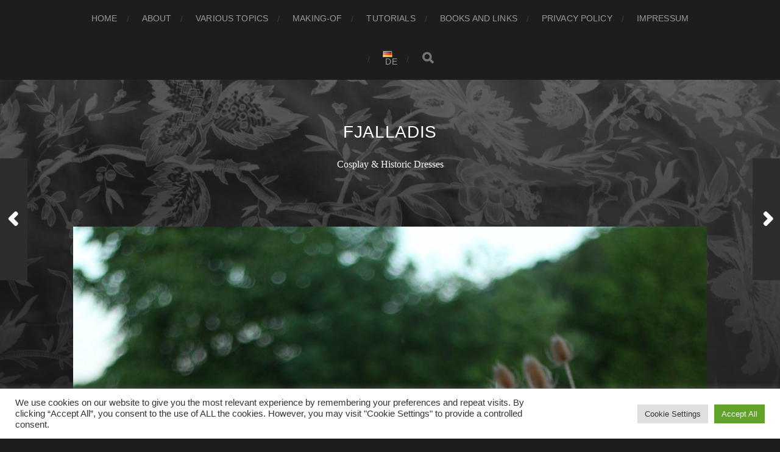

--- FILE ---
content_type: text/html; charset=UTF-8
request_url: https://fjalladis.de/en/viking-plaid-dress/
body_size: 11069
content:
<!DOCTYPE html>

<html class="no-js" lang="en-US">

	<head profile="http://gmpg.org/xfn/11">
		
		<meta http-equiv="Content-Type" content="text/html; charset=UTF-8" />
		<meta name="viewport" content="width=device-width, initial-scale=1.0, maximum-scale=1.0, user-scalable=no" >
		 
		<title>Viking Plaid Dress &#8211; Fjalladis</title>
<meta name='robots' content='max-image-preview:large' />
<link rel="alternate" href="https://fjalladis.de/wiki-kleid-aus-wolldecke/" hreflang="de" />
<link rel="alternate" href="https://fjalladis.de/en/viking-plaid-dress/" hreflang="en" />
<script>document.documentElement.className = document.documentElement.className.replace("no-js","js");</script>
<link rel='dns-prefetch' href='//www.google.com' />
<link rel="alternate" type="application/rss+xml" title="Fjalladis &raquo; Feed" href="https://fjalladis.de/en/feed/" />
<link rel="alternate" type="application/rss+xml" title="Fjalladis &raquo; Comments Feed" href="https://fjalladis.de/en/comments/feed/" />
<link rel="alternate" type="application/rss+xml" title="Fjalladis &raquo; Viking Plaid Dress Comments Feed" href="https://fjalladis.de/en/viking-plaid-dress/feed/" />
<script type="text/javascript">
window._wpemojiSettings = {"baseUrl":"https:\/\/s.w.org\/images\/core\/emoji\/14.0.0\/72x72\/","ext":".png","svgUrl":"https:\/\/s.w.org\/images\/core\/emoji\/14.0.0\/svg\/","svgExt":".svg","source":{"concatemoji":"https:\/\/fjalladis.de\/wp-includes\/js\/wp-emoji-release.min.js?ver=6.1.9"}};
/*! This file is auto-generated */
!function(e,a,t){var n,r,o,i=a.createElement("canvas"),p=i.getContext&&i.getContext("2d");function s(e,t){var a=String.fromCharCode,e=(p.clearRect(0,0,i.width,i.height),p.fillText(a.apply(this,e),0,0),i.toDataURL());return p.clearRect(0,0,i.width,i.height),p.fillText(a.apply(this,t),0,0),e===i.toDataURL()}function c(e){var t=a.createElement("script");t.src=e,t.defer=t.type="text/javascript",a.getElementsByTagName("head")[0].appendChild(t)}for(o=Array("flag","emoji"),t.supports={everything:!0,everythingExceptFlag:!0},r=0;r<o.length;r++)t.supports[o[r]]=function(e){if(p&&p.fillText)switch(p.textBaseline="top",p.font="600 32px Arial",e){case"flag":return s([127987,65039,8205,9895,65039],[127987,65039,8203,9895,65039])?!1:!s([55356,56826,55356,56819],[55356,56826,8203,55356,56819])&&!s([55356,57332,56128,56423,56128,56418,56128,56421,56128,56430,56128,56423,56128,56447],[55356,57332,8203,56128,56423,8203,56128,56418,8203,56128,56421,8203,56128,56430,8203,56128,56423,8203,56128,56447]);case"emoji":return!s([129777,127995,8205,129778,127999],[129777,127995,8203,129778,127999])}return!1}(o[r]),t.supports.everything=t.supports.everything&&t.supports[o[r]],"flag"!==o[r]&&(t.supports.everythingExceptFlag=t.supports.everythingExceptFlag&&t.supports[o[r]]);t.supports.everythingExceptFlag=t.supports.everythingExceptFlag&&!t.supports.flag,t.DOMReady=!1,t.readyCallback=function(){t.DOMReady=!0},t.supports.everything||(n=function(){t.readyCallback()},a.addEventListener?(a.addEventListener("DOMContentLoaded",n,!1),e.addEventListener("load",n,!1)):(e.attachEvent("onload",n),a.attachEvent("onreadystatechange",function(){"complete"===a.readyState&&t.readyCallback()})),(e=t.source||{}).concatemoji?c(e.concatemoji):e.wpemoji&&e.twemoji&&(c(e.twemoji),c(e.wpemoji)))}(window,document,window._wpemojiSettings);
</script>
<style type="text/css">
img.wp-smiley,
img.emoji {
	display: inline !important;
	border: none !important;
	box-shadow: none !important;
	height: 1em !important;
	width: 1em !important;
	margin: 0 0.07em !important;
	vertical-align: -0.1em !important;
	background: none !important;
	padding: 0 !important;
}
</style>
	<link rel='stylesheet' id='wti_like_post_style-css' href='https://fjalladis.de/wp-content/plugins/wti-like-post/css/wti_like_post.css?ver=6.1.9' type='text/css' media='all' />
<link rel='stylesheet' id='wp-block-library-css' href='https://fjalladis.de/wp-includes/css/dist/block-library/style.min.css?ver=6.1.9' type='text/css' media='all' />
<link rel='stylesheet' id='classic-theme-styles-css' href='https://fjalladis.de/wp-includes/css/classic-themes.min.css?ver=1' type='text/css' media='all' />
<style id='global-styles-inline-css' type='text/css'>
body{--wp--preset--color--black: #1d1d1d;--wp--preset--color--cyan-bluish-gray: #abb8c3;--wp--preset--color--white: #fff;--wp--preset--color--pale-pink: #f78da7;--wp--preset--color--vivid-red: #cf2e2e;--wp--preset--color--luminous-vivid-orange: #ff6900;--wp--preset--color--luminous-vivid-amber: #fcb900;--wp--preset--color--light-green-cyan: #7bdcb5;--wp--preset--color--vivid-green-cyan: #00d084;--wp--preset--color--pale-cyan-blue: #8ed1fc;--wp--preset--color--vivid-cyan-blue: #0693e3;--wp--preset--color--vivid-purple: #9b51e0;--wp--preset--color--accent: #3bc492;--wp--preset--color--dark-gray: #555;--wp--preset--color--light-gray: #757575;--wp--preset--gradient--vivid-cyan-blue-to-vivid-purple: linear-gradient(135deg,rgba(6,147,227,1) 0%,rgb(155,81,224) 100%);--wp--preset--gradient--light-green-cyan-to-vivid-green-cyan: linear-gradient(135deg,rgb(122,220,180) 0%,rgb(0,208,130) 100%);--wp--preset--gradient--luminous-vivid-amber-to-luminous-vivid-orange: linear-gradient(135deg,rgba(252,185,0,1) 0%,rgba(255,105,0,1) 100%);--wp--preset--gradient--luminous-vivid-orange-to-vivid-red: linear-gradient(135deg,rgba(255,105,0,1) 0%,rgb(207,46,46) 100%);--wp--preset--gradient--very-light-gray-to-cyan-bluish-gray: linear-gradient(135deg,rgb(238,238,238) 0%,rgb(169,184,195) 100%);--wp--preset--gradient--cool-to-warm-spectrum: linear-gradient(135deg,rgb(74,234,220) 0%,rgb(151,120,209) 20%,rgb(207,42,186) 40%,rgb(238,44,130) 60%,rgb(251,105,98) 80%,rgb(254,248,76) 100%);--wp--preset--gradient--blush-light-purple: linear-gradient(135deg,rgb(255,206,236) 0%,rgb(152,150,240) 100%);--wp--preset--gradient--blush-bordeaux: linear-gradient(135deg,rgb(254,205,165) 0%,rgb(254,45,45) 50%,rgb(107,0,62) 100%);--wp--preset--gradient--luminous-dusk: linear-gradient(135deg,rgb(255,203,112) 0%,rgb(199,81,192) 50%,rgb(65,88,208) 100%);--wp--preset--gradient--pale-ocean: linear-gradient(135deg,rgb(255,245,203) 0%,rgb(182,227,212) 50%,rgb(51,167,181) 100%);--wp--preset--gradient--electric-grass: linear-gradient(135deg,rgb(202,248,128) 0%,rgb(113,206,126) 100%);--wp--preset--gradient--midnight: linear-gradient(135deg,rgb(2,3,129) 0%,rgb(40,116,252) 100%);--wp--preset--duotone--dark-grayscale: url('#wp-duotone-dark-grayscale');--wp--preset--duotone--grayscale: url('#wp-duotone-grayscale');--wp--preset--duotone--purple-yellow: url('#wp-duotone-purple-yellow');--wp--preset--duotone--blue-red: url('#wp-duotone-blue-red');--wp--preset--duotone--midnight: url('#wp-duotone-midnight');--wp--preset--duotone--magenta-yellow: url('#wp-duotone-magenta-yellow');--wp--preset--duotone--purple-green: url('#wp-duotone-purple-green');--wp--preset--duotone--blue-orange: url('#wp-duotone-blue-orange');--wp--preset--font-size--small: 14px;--wp--preset--font-size--medium: 20px;--wp--preset--font-size--large: 21px;--wp--preset--font-size--x-large: 42px;--wp--preset--font-size--normal: 16px;--wp--preset--font-size--larger: 26px;--wp--preset--spacing--20: 0.44rem;--wp--preset--spacing--30: 0.67rem;--wp--preset--spacing--40: 1rem;--wp--preset--spacing--50: 1.5rem;--wp--preset--spacing--60: 2.25rem;--wp--preset--spacing--70: 3.38rem;--wp--preset--spacing--80: 5.06rem;}:where(.is-layout-flex){gap: 0.5em;}body .is-layout-flow > .alignleft{float: left;margin-inline-start: 0;margin-inline-end: 2em;}body .is-layout-flow > .alignright{float: right;margin-inline-start: 2em;margin-inline-end: 0;}body .is-layout-flow > .aligncenter{margin-left: auto !important;margin-right: auto !important;}body .is-layout-constrained > .alignleft{float: left;margin-inline-start: 0;margin-inline-end: 2em;}body .is-layout-constrained > .alignright{float: right;margin-inline-start: 2em;margin-inline-end: 0;}body .is-layout-constrained > .aligncenter{margin-left: auto !important;margin-right: auto !important;}body .is-layout-constrained > :where(:not(.alignleft):not(.alignright):not(.alignfull)){max-width: var(--wp--style--global--content-size);margin-left: auto !important;margin-right: auto !important;}body .is-layout-constrained > .alignwide{max-width: var(--wp--style--global--wide-size);}body .is-layout-flex{display: flex;}body .is-layout-flex{flex-wrap: wrap;align-items: center;}body .is-layout-flex > *{margin: 0;}:where(.wp-block-columns.is-layout-flex){gap: 2em;}.has-black-color{color: var(--wp--preset--color--black) !important;}.has-cyan-bluish-gray-color{color: var(--wp--preset--color--cyan-bluish-gray) !important;}.has-white-color{color: var(--wp--preset--color--white) !important;}.has-pale-pink-color{color: var(--wp--preset--color--pale-pink) !important;}.has-vivid-red-color{color: var(--wp--preset--color--vivid-red) !important;}.has-luminous-vivid-orange-color{color: var(--wp--preset--color--luminous-vivid-orange) !important;}.has-luminous-vivid-amber-color{color: var(--wp--preset--color--luminous-vivid-amber) !important;}.has-light-green-cyan-color{color: var(--wp--preset--color--light-green-cyan) !important;}.has-vivid-green-cyan-color{color: var(--wp--preset--color--vivid-green-cyan) !important;}.has-pale-cyan-blue-color{color: var(--wp--preset--color--pale-cyan-blue) !important;}.has-vivid-cyan-blue-color{color: var(--wp--preset--color--vivid-cyan-blue) !important;}.has-vivid-purple-color{color: var(--wp--preset--color--vivid-purple) !important;}.has-black-background-color{background-color: var(--wp--preset--color--black) !important;}.has-cyan-bluish-gray-background-color{background-color: var(--wp--preset--color--cyan-bluish-gray) !important;}.has-white-background-color{background-color: var(--wp--preset--color--white) !important;}.has-pale-pink-background-color{background-color: var(--wp--preset--color--pale-pink) !important;}.has-vivid-red-background-color{background-color: var(--wp--preset--color--vivid-red) !important;}.has-luminous-vivid-orange-background-color{background-color: var(--wp--preset--color--luminous-vivid-orange) !important;}.has-luminous-vivid-amber-background-color{background-color: var(--wp--preset--color--luminous-vivid-amber) !important;}.has-light-green-cyan-background-color{background-color: var(--wp--preset--color--light-green-cyan) !important;}.has-vivid-green-cyan-background-color{background-color: var(--wp--preset--color--vivid-green-cyan) !important;}.has-pale-cyan-blue-background-color{background-color: var(--wp--preset--color--pale-cyan-blue) !important;}.has-vivid-cyan-blue-background-color{background-color: var(--wp--preset--color--vivid-cyan-blue) !important;}.has-vivid-purple-background-color{background-color: var(--wp--preset--color--vivid-purple) !important;}.has-black-border-color{border-color: var(--wp--preset--color--black) !important;}.has-cyan-bluish-gray-border-color{border-color: var(--wp--preset--color--cyan-bluish-gray) !important;}.has-white-border-color{border-color: var(--wp--preset--color--white) !important;}.has-pale-pink-border-color{border-color: var(--wp--preset--color--pale-pink) !important;}.has-vivid-red-border-color{border-color: var(--wp--preset--color--vivid-red) !important;}.has-luminous-vivid-orange-border-color{border-color: var(--wp--preset--color--luminous-vivid-orange) !important;}.has-luminous-vivid-amber-border-color{border-color: var(--wp--preset--color--luminous-vivid-amber) !important;}.has-light-green-cyan-border-color{border-color: var(--wp--preset--color--light-green-cyan) !important;}.has-vivid-green-cyan-border-color{border-color: var(--wp--preset--color--vivid-green-cyan) !important;}.has-pale-cyan-blue-border-color{border-color: var(--wp--preset--color--pale-cyan-blue) !important;}.has-vivid-cyan-blue-border-color{border-color: var(--wp--preset--color--vivid-cyan-blue) !important;}.has-vivid-purple-border-color{border-color: var(--wp--preset--color--vivid-purple) !important;}.has-vivid-cyan-blue-to-vivid-purple-gradient-background{background: var(--wp--preset--gradient--vivid-cyan-blue-to-vivid-purple) !important;}.has-light-green-cyan-to-vivid-green-cyan-gradient-background{background: var(--wp--preset--gradient--light-green-cyan-to-vivid-green-cyan) !important;}.has-luminous-vivid-amber-to-luminous-vivid-orange-gradient-background{background: var(--wp--preset--gradient--luminous-vivid-amber-to-luminous-vivid-orange) !important;}.has-luminous-vivid-orange-to-vivid-red-gradient-background{background: var(--wp--preset--gradient--luminous-vivid-orange-to-vivid-red) !important;}.has-very-light-gray-to-cyan-bluish-gray-gradient-background{background: var(--wp--preset--gradient--very-light-gray-to-cyan-bluish-gray) !important;}.has-cool-to-warm-spectrum-gradient-background{background: var(--wp--preset--gradient--cool-to-warm-spectrum) !important;}.has-blush-light-purple-gradient-background{background: var(--wp--preset--gradient--blush-light-purple) !important;}.has-blush-bordeaux-gradient-background{background: var(--wp--preset--gradient--blush-bordeaux) !important;}.has-luminous-dusk-gradient-background{background: var(--wp--preset--gradient--luminous-dusk) !important;}.has-pale-ocean-gradient-background{background: var(--wp--preset--gradient--pale-ocean) !important;}.has-electric-grass-gradient-background{background: var(--wp--preset--gradient--electric-grass) !important;}.has-midnight-gradient-background{background: var(--wp--preset--gradient--midnight) !important;}.has-small-font-size{font-size: var(--wp--preset--font-size--small) !important;}.has-medium-font-size{font-size: var(--wp--preset--font-size--medium) !important;}.has-large-font-size{font-size: var(--wp--preset--font-size--large) !important;}.has-x-large-font-size{font-size: var(--wp--preset--font-size--x-large) !important;}
.wp-block-navigation a:where(:not(.wp-element-button)){color: inherit;}
:where(.wp-block-columns.is-layout-flex){gap: 2em;}
.wp-block-pullquote{font-size: 1.5em;line-height: 1.6;}
</style>
<link rel='stylesheet' id='cookie-law-info-css' href='https://fjalladis.de/wp-content/plugins/cookie-law-info/legacy/public/css/cookie-law-info-public.css?ver=3.3.6' type='text/css' media='all' />
<link rel='stylesheet' id='cookie-law-info-gdpr-css' href='https://fjalladis.de/wp-content/plugins/cookie-law-info/legacy/public/css/cookie-law-info-gdpr.css?ver=3.3.6' type='text/css' media='all' />
<link rel='stylesheet' id='hitchcock_fontawesome-css' href='https://fjalladis.de/wp-content/themes/hitchcock/assets/fonts/font-awesome/css/font-awesome.css?ver=2.2.1' type='text/css' media='all' />
<link rel='stylesheet' id='hitchcock_style-css' href='https://fjalladis.de/wp-content/themes/hitchcock/style.css?ver=2.2.1' type='text/css' media='all' />
<style id='hitchcock_style-inline-css' type='text/css'>
input[type="submit"], input[type="button"], input[type="reset"], :root .has-accent-background-color, .button, :root .wp-block-file__button, :root .wp-block-button__link, :root .wp-block-search__button, .page-links a:hover, .form-submit #submit, #infinite-handle:hover, .nav-toggle.active .bar, .social-menu a:hover { background-color:#020000; }input:focus, textarea:focus { border-color:#020000; }a, .blog-title a:hover, .post-content p.pull, :root .has-accent-color, .comments .pingbacks li a:hover, .comment-header h4 a:hover, .comment-title .url:hover, .archive-nav a:hover, .credits p:first-child a:hover, .mobile-menu a:hover, :root .is-style-outline .wp-block-button__link, :root .wp-block-button__link.is-style-outline { color:#020000; }
</style>
<script type='text/javascript' src='https://fjalladis.de/wp-includes/js/jquery/jquery.min.js?ver=3.6.1' id='jquery-core-js'></script>
<script type='text/javascript' src='https://fjalladis.de/wp-includes/js/jquery/jquery-migrate.min.js?ver=3.3.2' id='jquery-migrate-js'></script>
<script type='text/javascript' id='wti_like_post_script-js-extra'>
/* <![CDATA[ */
var wtilp = {"ajax_url":"https:\/\/fjalladis.de\/wp-admin\/admin-ajax.php"};
/* ]]> */
</script>
<script type='text/javascript' src='https://fjalladis.de/wp-content/plugins/wti-like-post/js/wti_like_post.js?ver=6.1.9' id='wti_like_post_script-js'></script>
<script type='text/javascript' id='cookie-law-info-js-extra'>
/* <![CDATA[ */
var Cli_Data = {"nn_cookie_ids":[],"cookielist":[],"non_necessary_cookies":[],"ccpaEnabled":"","ccpaRegionBased":"","ccpaBarEnabled":"","strictlyEnabled":["necessary","obligatoire"],"ccpaType":"gdpr","js_blocking":"1","custom_integration":"","triggerDomRefresh":"","secure_cookies":""};
var cli_cookiebar_settings = {"animate_speed_hide":"500","animate_speed_show":"500","background":"#FFF","border":"#b1a6a6c2","border_on":"","button_1_button_colour":"#61a229","button_1_button_hover":"#4e8221","button_1_link_colour":"#fff","button_1_as_button":"1","button_1_new_win":"","button_2_button_colour":"#333","button_2_button_hover":"#292929","button_2_link_colour":"#444","button_2_as_button":"","button_2_hidebar":"","button_3_button_colour":"#dedfe0","button_3_button_hover":"#b2b2b3","button_3_link_colour":"#333333","button_3_as_button":"1","button_3_new_win":"","button_4_button_colour":"#dedfe0","button_4_button_hover":"#b2b2b3","button_4_link_colour":"#333333","button_4_as_button":"1","button_7_button_colour":"#61a229","button_7_button_hover":"#4e8221","button_7_link_colour":"#fff","button_7_as_button":"1","button_7_new_win":"","font_family":"inherit","header_fix":"","notify_animate_hide":"1","notify_animate_show":"","notify_div_id":"#cookie-law-info-bar","notify_position_horizontal":"right","notify_position_vertical":"bottom","scroll_close":"","scroll_close_reload":"","accept_close_reload":"","reject_close_reload":"","showagain_tab":"","showagain_background":"#fff","showagain_border":"#000","showagain_div_id":"#cookie-law-info-again","showagain_x_position":"100px","text":"#333333","show_once_yn":"","show_once":"10000","logging_on":"","as_popup":"","popup_overlay":"1","bar_heading_text":"","cookie_bar_as":"banner","popup_showagain_position":"bottom-right","widget_position":"left"};
var log_object = {"ajax_url":"https:\/\/fjalladis.de\/wp-admin\/admin-ajax.php"};
/* ]]> */
</script>
<script type='text/javascript' src='https://fjalladis.de/wp-content/plugins/cookie-law-info/legacy/public/js/cookie-law-info-public.js?ver=3.3.6' id='cookie-law-info-js'></script>
<script type='text/javascript' src='https://fjalladis.de/wp-content/themes/hitchcock/assets/js/flexslider.js?ver=2.2.1' id='hitchcock_flexslider-js'></script>
<script type='text/javascript' src='https://fjalladis.de/wp-content/themes/hitchcock/assets/js/doubletaptogo.js?ver=2.2.1' id='hitchcock_doubletaptogo-js'></script>
<script type='text/javascript' src='https://fjalladis.de/wp-content/themes/hitchcock/assets/js/global.js?ver=2.2.1' id='hitchcock_global-js'></script>
<link rel="https://api.w.org/" href="https://fjalladis.de/wp-json/" /><link rel="alternate" type="application/json" href="https://fjalladis.de/wp-json/wp/v2/posts/4930" /><link rel="EditURI" type="application/rsd+xml" title="RSD" href="https://fjalladis.de/xmlrpc.php?rsd" />
<link rel="wlwmanifest" type="application/wlwmanifest+xml" href="https://fjalladis.de/wp-includes/wlwmanifest.xml" />
<meta name="generator" content="WordPress 6.1.9" />
<link rel="canonical" href="https://fjalladis.de/en/viking-plaid-dress/" />
<link rel='shortlink' href='https://fjalladis.de/?p=4930' />
<link rel="alternate" type="application/json+oembed" href="https://fjalladis.de/wp-json/oembed/1.0/embed?url=https%3A%2F%2Ffjalladis.de%2Fen%2Fviking-plaid-dress%2F" />
<link rel="alternate" type="text/xml+oembed" href="https://fjalladis.de/wp-json/oembed/1.0/embed?url=https%3A%2F%2Ffjalladis.de%2Fen%2Fviking-plaid-dress%2F&#038;format=xml" />
		<script>
			document.documentElement.className = document.documentElement.className.replace( 'no-js', 'js' );
		</script>
				<style>
			.no-js img.lazyload { display: none; }
			figure.wp-block-image img.lazyloading { min-width: 150px; }
							.lazyload, .lazyloading { opacity: 0; }
				.lazyloaded {
					opacity: 1;
					transition: opacity 400ms;
					transition-delay: 0ms;
				}
					</style>
		<link rel="icon" href="https://fjalladis.de/wp-content/uploads/2016/03/cropped-bow-and-arrow-white-1-32x32.png" sizes="32x32" />
<link rel="icon" href="https://fjalladis.de/wp-content/uploads/2016/03/cropped-bow-and-arrow-white-1-192x192.png" sizes="192x192" />
<link rel="apple-touch-icon" href="https://fjalladis.de/wp-content/uploads/2016/03/cropped-bow-and-arrow-white-1-180x180.png" />
<meta name="msapplication-TileImage" content="https://fjalladis.de/wp-content/uploads/2016/03/cropped-bow-and-arrow-white-1-270x270.png" />
	
	</head>
	
	<body class="post-template-default single single-post postid-4930 single-format-standard post single">

		<svg xmlns="http://www.w3.org/2000/svg" viewBox="0 0 0 0" width="0" height="0" focusable="false" role="none" style="visibility: hidden; position: absolute; left: -9999px; overflow: hidden;" ><defs><filter id="wp-duotone-dark-grayscale"><feColorMatrix color-interpolation-filters="sRGB" type="matrix" values=" .299 .587 .114 0 0 .299 .587 .114 0 0 .299 .587 .114 0 0 .299 .587 .114 0 0 " /><feComponentTransfer color-interpolation-filters="sRGB" ><feFuncR type="table" tableValues="0 0.49803921568627" /><feFuncG type="table" tableValues="0 0.49803921568627" /><feFuncB type="table" tableValues="0 0.49803921568627" /><feFuncA type="table" tableValues="1 1" /></feComponentTransfer><feComposite in2="SourceGraphic" operator="in" /></filter></defs></svg><svg xmlns="http://www.w3.org/2000/svg" viewBox="0 0 0 0" width="0" height="0" focusable="false" role="none" style="visibility: hidden; position: absolute; left: -9999px; overflow: hidden;" ><defs><filter id="wp-duotone-grayscale"><feColorMatrix color-interpolation-filters="sRGB" type="matrix" values=" .299 .587 .114 0 0 .299 .587 .114 0 0 .299 .587 .114 0 0 .299 .587 .114 0 0 " /><feComponentTransfer color-interpolation-filters="sRGB" ><feFuncR type="table" tableValues="0 1" /><feFuncG type="table" tableValues="0 1" /><feFuncB type="table" tableValues="0 1" /><feFuncA type="table" tableValues="1 1" /></feComponentTransfer><feComposite in2="SourceGraphic" operator="in" /></filter></defs></svg><svg xmlns="http://www.w3.org/2000/svg" viewBox="0 0 0 0" width="0" height="0" focusable="false" role="none" style="visibility: hidden; position: absolute; left: -9999px; overflow: hidden;" ><defs><filter id="wp-duotone-purple-yellow"><feColorMatrix color-interpolation-filters="sRGB" type="matrix" values=" .299 .587 .114 0 0 .299 .587 .114 0 0 .299 .587 .114 0 0 .299 .587 .114 0 0 " /><feComponentTransfer color-interpolation-filters="sRGB" ><feFuncR type="table" tableValues="0.54901960784314 0.98823529411765" /><feFuncG type="table" tableValues="0 1" /><feFuncB type="table" tableValues="0.71764705882353 0.25490196078431" /><feFuncA type="table" tableValues="1 1" /></feComponentTransfer><feComposite in2="SourceGraphic" operator="in" /></filter></defs></svg><svg xmlns="http://www.w3.org/2000/svg" viewBox="0 0 0 0" width="0" height="0" focusable="false" role="none" style="visibility: hidden; position: absolute; left: -9999px; overflow: hidden;" ><defs><filter id="wp-duotone-blue-red"><feColorMatrix color-interpolation-filters="sRGB" type="matrix" values=" .299 .587 .114 0 0 .299 .587 .114 0 0 .299 .587 .114 0 0 .299 .587 .114 0 0 " /><feComponentTransfer color-interpolation-filters="sRGB" ><feFuncR type="table" tableValues="0 1" /><feFuncG type="table" tableValues="0 0.27843137254902" /><feFuncB type="table" tableValues="0.5921568627451 0.27843137254902" /><feFuncA type="table" tableValues="1 1" /></feComponentTransfer><feComposite in2="SourceGraphic" operator="in" /></filter></defs></svg><svg xmlns="http://www.w3.org/2000/svg" viewBox="0 0 0 0" width="0" height="0" focusable="false" role="none" style="visibility: hidden; position: absolute; left: -9999px; overflow: hidden;" ><defs><filter id="wp-duotone-midnight"><feColorMatrix color-interpolation-filters="sRGB" type="matrix" values=" .299 .587 .114 0 0 .299 .587 .114 0 0 .299 .587 .114 0 0 .299 .587 .114 0 0 " /><feComponentTransfer color-interpolation-filters="sRGB" ><feFuncR type="table" tableValues="0 0" /><feFuncG type="table" tableValues="0 0.64705882352941" /><feFuncB type="table" tableValues="0 1" /><feFuncA type="table" tableValues="1 1" /></feComponentTransfer><feComposite in2="SourceGraphic" operator="in" /></filter></defs></svg><svg xmlns="http://www.w3.org/2000/svg" viewBox="0 0 0 0" width="0" height="0" focusable="false" role="none" style="visibility: hidden; position: absolute; left: -9999px; overflow: hidden;" ><defs><filter id="wp-duotone-magenta-yellow"><feColorMatrix color-interpolation-filters="sRGB" type="matrix" values=" .299 .587 .114 0 0 .299 .587 .114 0 0 .299 .587 .114 0 0 .299 .587 .114 0 0 " /><feComponentTransfer color-interpolation-filters="sRGB" ><feFuncR type="table" tableValues="0.78039215686275 1" /><feFuncG type="table" tableValues="0 0.94901960784314" /><feFuncB type="table" tableValues="0.35294117647059 0.47058823529412" /><feFuncA type="table" tableValues="1 1" /></feComponentTransfer><feComposite in2="SourceGraphic" operator="in" /></filter></defs></svg><svg xmlns="http://www.w3.org/2000/svg" viewBox="0 0 0 0" width="0" height="0" focusable="false" role="none" style="visibility: hidden; position: absolute; left: -9999px; overflow: hidden;" ><defs><filter id="wp-duotone-purple-green"><feColorMatrix color-interpolation-filters="sRGB" type="matrix" values=" .299 .587 .114 0 0 .299 .587 .114 0 0 .299 .587 .114 0 0 .299 .587 .114 0 0 " /><feComponentTransfer color-interpolation-filters="sRGB" ><feFuncR type="table" tableValues="0.65098039215686 0.40392156862745" /><feFuncG type="table" tableValues="0 1" /><feFuncB type="table" tableValues="0.44705882352941 0.4" /><feFuncA type="table" tableValues="1 1" /></feComponentTransfer><feComposite in2="SourceGraphic" operator="in" /></filter></defs></svg><svg xmlns="http://www.w3.org/2000/svg" viewBox="0 0 0 0" width="0" height="0" focusable="false" role="none" style="visibility: hidden; position: absolute; left: -9999px; overflow: hidden;" ><defs><filter id="wp-duotone-blue-orange"><feColorMatrix color-interpolation-filters="sRGB" type="matrix" values=" .299 .587 .114 0 0 .299 .587 .114 0 0 .299 .587 .114 0 0 .299 .587 .114 0 0 " /><feComponentTransfer color-interpolation-filters="sRGB" ><feFuncR type="table" tableValues="0.098039215686275 1" /><feFuncG type="table" tableValues="0 0.66274509803922" /><feFuncB type="table" tableValues="0.84705882352941 0.41960784313725" /><feFuncA type="table" tableValues="1 1" /></feComponentTransfer><feComposite in2="SourceGraphic" operator="in" /></filter></defs></svg>
		<a class="skip-link button" href="#site-content">Skip to the content</a>
		
		<div class="navigation">
			
			<div class="section-inner">
				
				<ul class="main-menu">
																		
					<li id="menu-item-1326" class="menu-item menu-item-type-custom menu-item-object-custom menu-item-home menu-item-1326"><a href="http://fjalladis.de/en">Home</a></li>
<li id="menu-item-1322" class="menu-item menu-item-type-post_type menu-item-object-page menu-item-1322"><a href="https://fjalladis.de/en/about/">about</a></li>
<li id="menu-item-1314" class="menu-item menu-item-type-post_type menu-item-object-page menu-item-1314"><a href="https://fjalladis.de/en/general-information/">Various Topics</a></li>
<li id="menu-item-1372" class="menu-item menu-item-type-post_type menu-item-object-page menu-item-1372"><a href="https://fjalladis.de/en/making-of-2/">Making-of</a></li>
<li id="menu-item-5677" class="menu-item menu-item-type-post_type menu-item-object-page menu-item-5677"><a href="https://fjalladis.de/en/tutorials/">Tutorials</a></li>
<li id="menu-item-1323" class="menu-item menu-item-type-post_type menu-item-object-page menu-item-1323"><a href="https://fjalladis.de/en/books-and-links/">books and links</a></li>
<li id="menu-item-3460" class="menu-item menu-item-type-post_type menu-item-object-page menu-item-3460"><a href="https://fjalladis.de/en/privacy-policy/">Privacy Policy</a></li>
<li id="menu-item-5331" class="menu-item menu-item-type-post_type menu-item-object-page menu-item-5331"><a href="https://fjalladis.de/impressum/">Impressum</a></li>
<li id="menu-item-1325-de" class="lang-item lang-item-15 lang-item-de lang-item-first menu-item menu-item-type-custom menu-item-object-custom menu-item-1325-de"><a href="https://fjalladis.de/wiki-kleid-aus-wolldecke/" hreflang="de-DE" lang="de-DE"><img src="[data-uri]" alt="" width="16" height="11" style="width: 16px; height: 11px;" /><span style="margin-left:0.3em;">De</span></a></li>
					
					<li class="header-search">
						
<form method="get" class="search-form" id="search-form-69755e48de662" action="https://fjalladis.de/en/">
	<input type="search" class="search-field" placeholder="Search Form" name="s" id="search-field-69755e48de664" /> 
	<button type="submit" class="search-button">
		<span class="screen-reader-text">Search</span>
		<div class="fa fw fa-search"></div>
	</button>
</form>					</li>
					
				</ul>
				
			</div><!-- .section-inner -->
			
			<button type="button" class="nav-toggle">
					
				<div class="bars">
					<div class="bar"></div>
					<div class="bar"></div>
					<div class="bar"></div>
				</div>
				
			</button><!-- .nav-toggle -->
			
			<div class="mobile-navigation">
			
				<ul class="mobile-menu">
																			
					<li class="menu-item menu-item-type-custom menu-item-object-custom menu-item-home menu-item-1326"><a href="http://fjalladis.de/en">Home</a></li>
<li class="menu-item menu-item-type-post_type menu-item-object-page menu-item-1322"><a href="https://fjalladis.de/en/about/">about</a></li>
<li class="menu-item menu-item-type-post_type menu-item-object-page menu-item-1314"><a href="https://fjalladis.de/en/general-information/">Various Topics</a></li>
<li class="menu-item menu-item-type-post_type menu-item-object-page menu-item-1372"><a href="https://fjalladis.de/en/making-of-2/">Making-of</a></li>
<li class="menu-item menu-item-type-post_type menu-item-object-page menu-item-5677"><a href="https://fjalladis.de/en/tutorials/">Tutorials</a></li>
<li class="menu-item menu-item-type-post_type menu-item-object-page menu-item-1323"><a href="https://fjalladis.de/en/books-and-links/">books and links</a></li>
<li class="menu-item menu-item-type-post_type menu-item-object-page menu-item-3460"><a href="https://fjalladis.de/en/privacy-policy/">Privacy Policy</a></li>
<li class="menu-item menu-item-type-post_type menu-item-object-page menu-item-5331"><a href="https://fjalladis.de/impressum/">Impressum</a></li>
<li class="lang-item lang-item-15 lang-item-de lang-item-first menu-item menu-item-type-custom menu-item-object-custom menu-item-1325-de"><a href="https://fjalladis.de/wiki-kleid-aus-wolldecke/" hreflang="de-DE" lang="de-DE"><img src="[data-uri]" alt="" width="16" height="11" style="width: 16px; height: 11px;" /><span style="margin-left:0.3em;">De</span></a></li>
					
				</ul>
				
				
<form method="get" class="search-form" id="search-form-69755e48df46c" action="https://fjalladis.de/en/">
	<input type="search" class="search-field" placeholder="Search Form" name="s" id="search-field-69755e48df46e" /> 
	<button type="submit" class="search-button">
		<span class="screen-reader-text">Search</span>
		<div class="fa fw fa-search"></div>
	</button>
</form>			
			</div><!-- .mobile-navigation -->
			
		</div><!-- .navigation -->

				
		<div class="header-image" style="background-image: url( https://fjalladis.de/wp-content/uploads/2022/05/cropped-Hintergrund-sw_Homepage.jpg );"></div>
	
		<div class="header section-inner">
		
				
			<div class="blog-title">
									<a href="https://fjalladis.de/en" rel="home">Fjalladis</a>
							</div>
			
							<div class="blog-description"><p>Cosplay &amp; Historic Dresses</p>
</div>
						
						
		</div><!-- .header -->

		<main id="site-content">
		<div class="content section-inner">
		
			<div id="post-4930" class="single single-post post-4930 post type-post status-publish format-standard has-post-thumbnail hentry category-allgemein-en tag-dalarna tag-embroidery tag-ikea-en tag-medieval tag-sweden tag-tablet-weaving tag-viking tag-vikings-en tag-wool">
				
				<div class="post-container">
					
													
							<figure class="featured-media">
								<img width="907" height="1209"   alt="" decoding="async" data-srcset="https://fjalladis.de/wp-content/uploads/2020/05/Graues-Wollkleid-1-HP.jpg 907w, https://fjalladis.de/wp-content/uploads/2020/05/Graues-Wollkleid-1-HP-225x300.jpg 225w, https://fjalladis.de/wp-content/uploads/2020/05/Graues-Wollkleid-1-HP-768x1024.jpg 768w"  data-src="https://fjalladis.de/wp-content/uploads/2020/05/Graues-Wollkleid-1-HP.jpg" data-sizes="(max-width: 907px) 100vw, 907px" class="attachment-post-image size-post-image wp-post-image lazyload" src="[data-uri]" /><noscript><img width="907" height="1209" src="https://fjalladis.de/wp-content/uploads/2020/05/Graues-Wollkleid-1-HP.jpg" class="attachment-post-image size-post-image wp-post-image" alt="" decoding="async" srcset="https://fjalladis.de/wp-content/uploads/2020/05/Graues-Wollkleid-1-HP.jpg 907w, https://fjalladis.de/wp-content/uploads/2020/05/Graues-Wollkleid-1-HP-225x300.jpg 225w, https://fjalladis.de/wp-content/uploads/2020/05/Graues-Wollkleid-1-HP-768x1024.jpg 768w" sizes="(max-width: 907px) 100vw, 907px" /></noscript>							</figure><!-- .featured-media -->
								
												
										
					<div class="post-header">

												
							<p class="post-date">25. May 2020</p>

												
						<h1 class="post-title">Viking Plaid Dress</h1>						
					</div>
					
					<div class="post-inner">
							
						<div class="post-content entry-content">
							
<p>During my time at Sweden, and after I finished the <strong><a href="https://fjalladis.de/en/seeress-skade/">green linen dress</a></strong> I already presented, I ordered a plaid from Ikea of Sweden and made a dress out of the fabric measuring 150x200cm. It consists of 100% wool and is structured in big patterns, which made it difficult to cut and sew the dress. This could be made easier when I added a linen layer to the top of the dress. In addition, the embroidery is made of 100% wool as well. I would also like to highlight the tablet-woven trimmings in different widths.</p>



<div class="wp-block-image"><figure class="aligncenter is-resized"><img decoding="async"  alt="Dieses Bild hat ein leeres Alt-Attribut. Der Dateiname ist Graues-Wollkleid-2-HP-768x1024.jpg" width="576" height="768" data-src="https://fjalladis.de/wp-content/uploads/2020/05/Graues-Wollkleid-2-HP-768x1024.jpg" class="lazyload" src="[data-uri]" /><noscript><img decoding="async" src="https://fjalladis.de/wp-content/uploads/2020/05/Graues-Wollkleid-2-HP-768x1024.jpg" alt="Dieses Bild hat ein leeres Alt-Attribut. Der Dateiname ist Graues-Wollkleid-2-HP-768x1024.jpg" width="576" height="768"/></noscript></figure></div>



<p>By the way, the white and dark fabric represents the two sides of the plaid. Inga Hägg mentions a cut of the simple dress pattern at the waist in her book about the Haithabu textiles from 2015. Therefore, I used my own imagination and added the contrast to the design, as well as the embroidery. However, the dress is based on my normal medieval dress pattern. Thanks to Nils for taking the photos. </p>



<div class="wp-block-image"><figure class="aligncenter"><img decoding="async"  alt="Dieses Bild hat ein leeres Alt-Attribut. Der Dateiname ist Brettchenborte-klein.jpg" data-src="https://fjalladis.de/wp-content/uploads/2020/05/Brettchenborte-klein.jpg" class="lazyload" src="[data-uri]" /><noscript><img decoding="async" src="https://fjalladis.de/wp-content/uploads/2020/05/Brettchenborte-klein.jpg" alt="Dieses Bild hat ein leeres Alt-Attribut. Der Dateiname ist Brettchenborte-klein.jpg"/></noscript></figure></div>
<div class='watch-action'><div class='watch-position align-left'><div class='action-like'><a class='lbg-style2 like-4930 jlk' href='javascript:void(0)' data-task='like' data-post_id='4930' data-nonce='0912912a45' rel='nofollow'><img   title='Mag ich' data-src='https://fjalladis.de/wp-content/plugins/wti-like-post/images/pixel.gif' class='wti-pixel lazyload' src='[data-uri]' /><noscript><img class='wti-pixel' src='https://fjalladis.de/wp-content/plugins/wti-like-post/images/pixel.gif' title='Mag ich' /></noscript><span class='lc-4930 lc'>0</span></a></div></div> <div class='status-4930 status align-left'></div></div><div class='wti-clear'></div>						</div><!-- .post-content -->
						
						
												
							<div class="post-meta">
						
																	<p class="categories">
										In <a href="https://fjalladis.de/en/category/allgemein-en/" rel="category tag">Allgemein</a>									</p>
																
																	<p class="tags">
										<a href="https://fjalladis.de/tag/dalarna/" rel="tag">dalarna</a> <a href="https://fjalladis.de/en/tag/embroidery/" rel="tag">Embroidery</a> <a href="https://fjalladis.de/en/tag/ikea-en/" rel="tag">Ikea</a> <a href="https://fjalladis.de/en/tag/medieval/" rel="tag">Medieval</a> <a href="https://fjalladis.de/tag/sweden/" rel="tag">sweden</a> <a href="https://fjalladis.de/tag/tablet-weaving/" rel="tag">tablet-weaving</a> <a href="https://fjalladis.de/en/tag/viking/" rel="tag">Viking</a> <a href="https://fjalladis.de/en/tag/vikings-en/" rel="tag">Vikings</a> <a href="https://fjalladis.de/en/tag/wool/" rel="tag">Wool</a>									</p>
																
											
							</div><!-- .post-meta -->
						
							<div class="post-navigation group">
								
																	
									<a class="post-nav-prev" href="https://fjalladis.de/en/skyrim-scale-armor/">					
										<p>Next<span class="hide"> Post</span></p>
										<span class="fa fw fa-angle-right"></span>
									</a>
							
																	
									<a class="post-nav-next" href="https://fjalladis.de/en/friede-from-dark-souls-iii/">
										<span class="fa fw fa-angle-left"></span>
										<p>Previous<span class="hide"> Post</span></p>
									</a>
															
							</div><!-- .post-navigation -->

												
					</div><!-- .post-inner -->
					
									
				</div><!-- .post-container -->
				
			</div><!-- .post -->
			
		</div><!-- .content -->
		
				
		<div class="related-posts posts section-inner group">
					
			
<a href="https://fjalladis.de/en/1850-55-farmers-dress/" id="post-5647" class="post post-5647 type-post status-publish format-standard has-post-thumbnail hentry category-allgemein-en tag-19th-century tag-cotton tag-historical tag-victorian" style="background-image: url( https://fjalladis.de/wp-content/uploads/2024/02/Bauernkleid-Main-quadrat_hp-508x508.jpg );">

	<div class="post-overlay">
		
				
		<div class="archive-post-header">
		
		    <p class="archive-post-date">14. February 2024</p>
							
		    		    	<h2 class="archive-post-title">1850-55 Farmer&#8217;s Dress</h2>
		    	    
		</div>

	</div>
	
</a><!-- .post -->
<a href="https://fjalladis.de/en/1770s-italian-gown/" id="post-5601" class="post post-5601 type-post status-publish format-standard has-post-thumbnail hentry category-allgemein-en tag-18th-century tag-castle tag-cotton tag-hat tag-historical tag-pearls tag-rococo" style="background-image: url( https://fjalladis.de/wp-content/uploads/2024/02/Ludwigsburg-Franzi-9-ps-768-hp-508x677.jpg );">

	<div class="post-overlay">
		
				
		<div class="archive-post-header">
		
		    <p class="archive-post-date">3. February 2024</p>
							
		    		    	<h2 class="archive-post-title">1770s Italian Gown</h2>
		    	    
		</div>

	</div>
	
</a><!-- .post -->
<a href="https://fjalladis.de/en/thor-armor/" id="post-5579" class="post post-5579 type-post status-publish format-standard has-post-thumbnail hentry category-allgemein-en" style="background-image: url( https://fjalladis.de/wp-content/uploads/2023/09/Thor-1-neu-768-hp-508x677.png );">

	<div class="post-overlay">
		
				
		<div class="archive-post-header">
		
		    <p class="archive-post-date">16. September 2023</p>
							
		    		    	<h2 class="archive-post-title">Thor Armor</h2>
		    	    
		</div>

	</div>
	
</a><!-- .post -->
		</div><!-- .related-posts --> 

				
		</main><!-- #site-content -->

		
		<div class="credits section-inner">
			<p>&copy; 2026 <a href="https://fjalladis.de/en">Fjalladis</a></p>
			<p class="theme-by">Theme by <a href="https://andersnoren.se">Anders Nor&eacute;n</a></p>
		</div><!-- .credits -->

		<style>
				@media only screen and (min-width: 480px) {
	                .comment-form-left { float: left; min-width: 200px; margin-right: 10%; width: 45%; }
	                .comment-form-right { display: inline-block; min-width: 200px; width: 45%; }
				}
                </style><!--googleoff: all--><div id="cookie-law-info-bar" data-nosnippet="true"><span><div class="cli-bar-container cli-style-v2"><div class="cli-bar-message">We use cookies on our website to give you the most relevant experience by remembering your preferences and repeat visits. By clicking “Accept All”, you consent to the use of ALL the cookies. However, you may visit "Cookie Settings" to provide a controlled consent.</div><div class="cli-bar-btn_container"><a role='button' class="medium cli-plugin-button cli-plugin-main-button cli_settings_button" style="margin:0px 5px 0px 0px">Cookie Settings</a><a id="wt-cli-accept-all-btn" role='button' data-cli_action="accept_all" class="wt-cli-element medium cli-plugin-button wt-cli-accept-all-btn cookie_action_close_header cli_action_button">Accept All</a></div></div></span></div><div id="cookie-law-info-again" data-nosnippet="true"><span id="cookie_hdr_showagain">Manage consent</span></div><div class="cli-modal" data-nosnippet="true" id="cliSettingsPopup" tabindex="-1" role="dialog" aria-labelledby="cliSettingsPopup" aria-hidden="true">
  <div class="cli-modal-dialog" role="document">
	<div class="cli-modal-content cli-bar-popup">
		  <button type="button" class="cli-modal-close" id="cliModalClose">
			<svg class="" viewBox="0 0 24 24"><path d="M19 6.41l-1.41-1.41-5.59 5.59-5.59-5.59-1.41 1.41 5.59 5.59-5.59 5.59 1.41 1.41 5.59-5.59 5.59 5.59 1.41-1.41-5.59-5.59z"></path><path d="M0 0h24v24h-24z" fill="none"></path></svg>
			<span class="wt-cli-sr-only">Close</span>
		  </button>
		  <div class="cli-modal-body">
			<div class="cli-container-fluid cli-tab-container">
	<div class="cli-row">
		<div class="cli-col-12 cli-align-items-stretch cli-px-0">
			<div class="cli-privacy-overview">
				<h4>Privacy Overview</h4>				<div class="cli-privacy-content">
					<div class="cli-privacy-content-text">This website uses cookies to improve your experience while you navigate through the website. Out of these, the cookies that are categorized as necessary are stored on your browser as they are essential for the working of basic functionalities of the website. We also use third-party cookies that help us analyze and understand how you use this website. These cookies will be stored in your browser only with your consent. You also have the option to opt-out of these cookies. But opting out of some of these cookies may affect your browsing experience.</div>
				</div>
				<a class="cli-privacy-readmore" aria-label="Show more" role="button" data-readmore-text="Show more" data-readless-text="Show less"></a>			</div>
		</div>
		<div class="cli-col-12 cli-align-items-stretch cli-px-0 cli-tab-section-container">
					</div>
	</div>
</div>
		  </div>
		  <div class="cli-modal-footer">
			<div class="wt-cli-element cli-container-fluid cli-tab-container">
				<div class="cli-row">
					<div class="cli-col-12 cli-align-items-stretch cli-px-0">
						<div class="cli-tab-footer wt-cli-privacy-overview-actions">
						
															<a id="wt-cli-privacy-save-btn" role="button" tabindex="0" data-cli-action="accept" class="wt-cli-privacy-btn cli_setting_save_button wt-cli-privacy-accept-btn cli-btn">SAVE &amp; ACCEPT</a>
													</div>
						
					</div>
				</div>
			</div>
		</div>
	</div>
  </div>
</div>
<div class="cli-modal-backdrop cli-fade cli-settings-overlay"></div>
<div class="cli-modal-backdrop cli-fade cli-popupbar-overlay"></div>
<!--googleon: all--><script type='text/javascript' id='google-invisible-recaptcha-js-before'>
var renderInvisibleReCaptcha = function() {

    for (var i = 0; i < document.forms.length; ++i) {
        var form = document.forms[i];
        var holder = form.querySelector('.inv-recaptcha-holder');

        if (null === holder) continue;
		holder.innerHTML = '';

         (function(frm){
			var cf7SubmitElm = frm.querySelector('.wpcf7-submit');
            var holderId = grecaptcha.render(holder,{
                'sitekey': '6LdBF0cUAAAAADaCh3aQlU_4g_3liRnoOaBokKMl', 'size': 'invisible', 'badge' : 'bottomright',
                'callback' : function (recaptchaToken) {
					if((null !== cf7SubmitElm) && (typeof jQuery != 'undefined')){jQuery(frm).submit();grecaptcha.reset(holderId);return;}
					 HTMLFormElement.prototype.submit.call(frm);
                },
                'expired-callback' : function(){grecaptcha.reset(holderId);}
            });

			if(null !== cf7SubmitElm && (typeof jQuery != 'undefined') ){
				jQuery(cf7SubmitElm).off('click').on('click', function(clickEvt){
					clickEvt.preventDefault();
					grecaptcha.execute(holderId);
				});
			}
			else
			{
				frm.onsubmit = function (evt){evt.preventDefault();grecaptcha.execute(holderId);};
			}


        })(form);
    }
};
</script>
<script type='text/javascript' async defer src='https://www.google.com/recaptcha/api.js?onload=renderInvisibleReCaptcha&#038;render=explicit' id='google-invisible-recaptcha-js'></script>
<script type='text/javascript' src='https://fjalladis.de/wp-includes/js/comment-reply.min.js?ver=6.1.9' id='comment-reply-js'></script>
<script type='text/javascript' src='https://fjalladis.de/wp-content/plugins/wp-smushit/app/assets/js/smush-lazy-load.min.js?ver=3.15.4' id='smush-lazy-load-js'></script>

	</body>
	
</html>